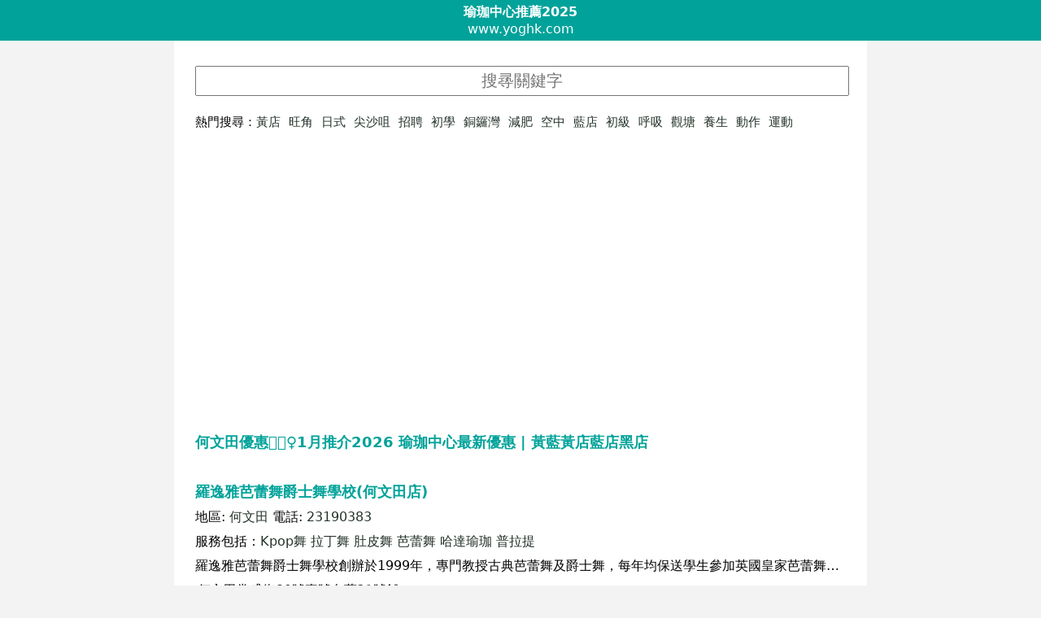

--- FILE ---
content_type: text/html; charset=UTF-8
request_url: https://www.yoghk.com/%E4%BD%95%E6%96%87%E7%94%B0%E7%91%9C%E7%8F%88%E4%B8%AD%E5%BF%83
body_size: 9075
content:
<!DOCTYPE html>
<html lang="zh-Hant-HK">
<head>
<meta charset="utf-8">
<meta http-equiv="X-UA-Compatible" content="IE=edge"/>
<meta name="HandheldFriendly" content="True"/>
<meta name="viewport" content="width=device-width, initial-scale=1.0, maximum-scale=1">
<title>何文田優惠🧘🏻‍♀️1月推介2026 瑜珈中心最新優惠 | 黃藍黃店藍店黑店</title>
<link rel="canonical" href="https://www.yoghk.com/何文田瑜珈中心">
<link rel="publisher" href="https://www.yoghk.com" >
<meta name="author" content="瑜珈中心>"/>
<meta name="publisher" content="瑜珈中心"/>

<link rel="alternate" href="https://www.yoghk.com" hreflang="zh"/>
<link rel="alternate" href="https://www.yoghk.com" hreflang="zh-Hant"/>
<link rel="alternate" href="https://www.yoghk.com" hreflang="zh-Hant-HK"/>
<link rel="alternate" href="https://www.yoghk.com" hreflang="zh-Hant-TW"/> 
<link rel="alternate" href="https://www.yoghk.com" hreflang="zh-HK"/>
<link rel="alternate" href="https://www.yoghk.com" hreflang="zh-TW"/>
<meta name="apple-mobile-web-app-capable" content="yes" />
<meta name="mobile-web-app-capable" content="yes" />
<meta name="viewport" content="width=device-width, initial-scale=1.0, maximum-scale=1">
<meta name="description" content="何文田黃藍不論黃店藍店黑店都可以在這裡找到！何文田瑜珈中心1月優惠推介及推薦第0頁2025-2025" /><meta name="keywords" content="何文田瑜珈中心,推介,何文田好唔好,瑜珈,初學,邊間好,導師課程,試堂,價錢,好處,何文田瑜珈中心推薦,電話,地址,yoga,黃店,藍店,瑜伽,瑜珈班,空中瑜珈,課程,傳統瑜珈,黑店,2026,樓上瑜珈中心,2025,yaga1月" />
<link rel="stylesheet" type="text/css" href="/style.css?v3eeersee3e8" />

<link rel="apple-touch-icon" sizes="57x57" href="/favicon/apple-icon-57x57.png">
<link rel="apple-touch-icon" sizes="60x60" href="/favicon/apple-icon-60x60.png">
<link rel="apple-touch-icon" sizes="72x72" href="/favicon/apple-icon-72x72.png">
<link rel="apple-touch-icon" sizes="76x76" href="/favicon/apple-icon-76x76.png">
<link rel="apple-touch-icon" sizes="114x114" href="/favicon/apple-icon-114x114.png">
<link rel="apple-touch-icon" sizes="120x120" href="/favicon/apple-icon-120x120.png">
<link rel="apple-touch-icon" sizes="144x144" href="/favicon/apple-icon-144x144.png">
<link rel="apple-touch-icon" sizes="152x152" href="/favicon/apple-icon-152x152.png">
<link rel="apple-touch-icon" sizes="180x180" href="/favicon/apple-icon-180x180.png">
<link rel="icon" type="image/png" sizes="192x192"  href="/favicon/android-icon-192x192.png">
<link rel="icon" type="image/png" sizes="32x32" href="/favicon/favicon-32x32.png">
<link rel="icon" type="image/png" sizes="96x96" href="/favicon/favicon-96x96.png">
<link rel="icon" type="image/png" sizes="16x16" href="/favicon/favicon-16x16.png">
<link rel="manifest" href="/favicon/manifest.json">
<meta name="msapplication-TileColor" content="#ffffff">
<meta name="msapplication-TileImage" content="/favicon/ms-icon-144x144.png">
<meta name="theme-color" content="#ffffff">
<style type="text/css">img{max-width: 380px;}</style>


<!-- Zone Tag : YogHK YogHK_Mobile_Overlay-->
<script type="text/javascript" src="https://cdn.innity.net/admanager.js"></script> 
<script type="text/javascript">
new innity_adZone("dc727151e5d55dde1e950767cf861ca5", "101996", {"origin": "HK","innity_pvu" : "%%VIEW_URL_UNESC%%","innity_pcu" : "%%CLICK_URL_UNESC%%","channel": "ENTERTAINMENT,SPORTS_RECREATION,WOMEN"}); 
</script>
<!-- Zone Tag : YogHK YogHK_ROS_Overlay-->
<script type="text/javascript">
new innity_adZone("dc727151e5d55dde1e950767cf861ca5", "101995", {"origin": "HK","innity_pvu" : "%%VIEW_URL_UNESC%%","innity_pcu" : "%%CLICK_URL_UNESC%%","channel": "ENTERTAINMENT,SPORTS_RECREATION,WOMEN"}); 
</script>
</head>
<body id="home">

<header>
<div><a href="https://www.yoghk.com"><b>瑜珈中心推薦2025</b></a></div>
<div>www.yoghk.com</div>
</header><div class=content>
<input required="required" id="u" name="u" placeholder="搜㝷關鍵字" onchange="location.href='https://www.yoghk.com/'+this.value+'瑜珈中心';" /><nav>熱門搜尋：<a class="key" href="/黃店瑜珈中心" >黃店</a><a class="key" href="/旺角瑜珈中心" >旺角</a><a class="key" href="/日式瑜珈中心" >日式</a><a class="key" href="/尖沙咀瑜珈中心" >尖沙咀</a><a class="key" href="/招聘瑜珈中心" >招聘</a><a class="key" href="/初學瑜珈中心" >初學</a><a class="key" href="/銅鑼灣瑜珈中心" >銅鑼灣</a><a class="key" href="/減肥瑜珈中心" >減肥</a><a class="key" href="/空中瑜珈中心" >空中</a><a class="key" href="/藍店瑜珈中心" >藍店</a><a class="key" href="/初級瑜珈中心" >初級</a><a class="key" href="/呼吸瑜珈中心" >呼吸</a><a class="key" href="/觀塘瑜珈中心" >觀塘</a><a class="key" href="/養生瑜珈中心" >養生</a><a class="key" href="/動作瑜珈中心" >動作</a><a class="key" href="/運動瑜珈中心" >運動</a></nav>


<style>
h1{display: inline-block;}
</style>
</div><div class="content"><a href="https://www.yoghk.com/何文田瑜珈中心/" ><h1>何文田優惠🧘🏻‍♀️1月推介2026 瑜珈中心最新優惠 | 黃藍黃店藍店黑店</h1></a><ul class="restaurants">
<li style='margin-top:30px;'>
<div class=>
<div class=name><a href=/何文田瑜珈中心/羅逸雅芭蕾舞爵士舞學校何文田店-63.html><h3>羅逸雅芭蕾舞爵士舞學校(何文田店)</h3></a><span class=phone></div>
<div>地區: <a title='何文田常盛街80號壹號名薈21號舖' href=/何文田瑜珈中心/>何文田</a> 
 電話: <a href="tel:23190383">23190383</a></span>
<div>服務包括：<a href=/Kpop舞瑜珈中心>Kpop舞</a> <a href=/拉丁舞瑜珈中心>拉丁舞</a> <a href=/肚皮舞瑜珈中心>肚皮舞</a> <a href=/芭蕾舞瑜珈中心>芭蕾舞</a> <a href=/哈達瑜珈瑜珈中心>哈達瑜珈</a> <a href=/普拉提瑜珈中心>普拉提</a> </div><div class=intro>羅逸雅芭蕾舞爵士舞學校創辦於1999年，專門教授古典芭蕾舞及爵士舞，每年均保送學生參加英國皇家芭蕾舞學院(RAD)舉辦之芭蕾舞分級考試，及澳洲舞蹈教師協會(ATOD)舉辦之爵士舞考試。
本校著重學生對外演出，經常與各大傳媒合作，舉辦多項大型公開表演活動，學員更多次在公開表演及比賽中取得卓越成績。更榮幸獲得2016年"香港最受歡迎品牌大獎"及"微笑企業大獎"等獎項，肯定了「羅逸雅芭蕾舞爵士舞學校」的成果，多年來一直深受業界及家長推崇。

<div class=address><address>何文田常盛街80號壹號名薈21號舖</address><div><a target="_blank" href="/img/staticfiles2-yoga/gallery/2019/06/57848268.png""><img class="cdn" src=/img/staticfiles2-yoga/gallery/2019/06/57848268.png /></a></div><div class=date>最後更新：<a href=/何文田瑜珈中心/羅逸雅芭蕾舞爵士舞學校何文田店-63.html><time datetime="2026-01-29 15:04:26">2026-01-29</time></a></div></div></div></li></ul><style>
.intro{
overflow:hidden;
white-space: nowrap;
text-overflow: ellipsis;
}
.adb{text-align: center;}
</style>

<br><div class="center"><div class="center" style="font-size:22px;"><a href="/何文田瑜珈中心/1.html">NEXT</a></div><a href=/何文田瑜珈中心/1.html>1</a> 



<div class="clear"></div>

<div class="banner"><script type="text/javascript">
new innity_adZone("dc727151e5d55dde1e950767cf861ca5", "93774", {"origin": "HK","width": "300", "height": "250"}); 
</script></div>

<div class="banner"><script type="text/javascript">
new innity_adZone("dc727151e5d55dde1e950767cf861ca5", "93772", {"origin": "HK","width": "300", "height": "250"}); 
</script></div>

<div class="fbcm">
<div id="fb-root"></div>
<script async defer crossorigin="anonymous" src="https://connect.facebook.net/zh_TW/sdk.js#xfbml=1&version=v7.0" nonce="bb5Xqe4k"></script>
<div class="fb-comments" data-href="https://www.yoghk.com/何文田瑜珈中心" data-numposts="5" ></div>
</div>



<p><a href="#" onclick="location.reload();">Back to Top</a></p>


</div><div class="content"><nav><ul id="district"><li><a href="/尖沙咀瑜珈中心">尖沙咀</a></li><li><a href="/元朗瑜珈中心">元朗</a></li><li><a href="/旺角瑜珈中心">旺角</a></li><li><a href="/荃灣瑜珈中心">荃灣</a></li><li><a href="/屯門瑜珈中心">屯門</a></li><li><a href="/觀塘瑜珈中心">觀塘</a></li><li><a href="/銅鑼灣瑜珈中心">銅鑼灣</a></li><li><a href="/灣仔瑜珈中心">灣仔</a></li><li><a href="/深水埗瑜珈中心">深水埗</a></li><li><a href="/中環瑜珈中心">中環</a></li><li><a href="/沙田瑜珈中心">沙田</a></li><li><a href="/紅磡瑜珈中心">紅磡</a></li><li><a href="/將軍澳瑜珈中心">將軍澳</a></li><li><a href="/大埔瑜珈中心">大埔</a></li><li><a href="/西環瑜珈中心">西環</a></li><li><a href="/大角咀瑜珈中心">大角咀</a></li><li><a href="/九龍灣瑜珈中心">九龍灣</a></li><li><a href="/葵涌瑜珈中心">葵涌</a></li><li><a href="/佐敦瑜珈中心">佐敦</a></li><li><a href="/太子瑜珈中心">太子</a></li><li><a href="/長沙灣瑜珈中心">長沙灣</a></li><li><a href="/天水圍瑜珈中心">天水圍</a></li><li><a href="/北角瑜珈中心">北角</a></li><li><a href="/土瓜灣瑜珈中心">土瓜灣</a></li><li><a href="/上環瑜珈中心">上環</a></li><li><a href="/馬鞍山瑜珈中心">馬鞍山</a></li><li><a href="/葵芳瑜珈中心">葵芳</a></li><li><a href="/新蒲崗瑜珈中心">新蒲崗</a></li><li><a href="/九龍城瑜珈中心">九龍城</a></li><li><a href="/油麻地瑜珈中心">油麻地</a></li><li><a href="/新馬路瑜珈中心">新馬路</a></li><li><a href="/大圍瑜珈中心">大圍</a></li><li><a href="/粉嶺瑜珈中心">粉嶺</a></li><li><a href="/荔枝角瑜珈中心">荔枝角</a></li><li><a href="/柴灣瑜珈中心">柴灣</a></li><li><a href="/黃大仙瑜珈中心">黃大仙</a></li><li><a href="/青衣瑜珈中心">青衣</a></li><li><a href="/筲箕灣瑜珈中心">筲箕灣</a></li><li><a href="/鰂魚涌瑜珈中心">鰂魚涌</a></li><li><a href="/上水瑜珈中心">上水</a></li><li><a href="/天后瑜珈中心">天后</a></li><li><a href="/香港仔瑜珈中心">香港仔</a></li><li><a href="/太古瑜珈中心">太古</a></li><li><a href="/下環瑜珈中心">下環</a></li><li><a href="/筷子基瑜珈中心">筷子基</a></li><li><a href="/西貢瑜珈中心">西貢</a></li><li><a href="/東涌瑜珈中心">東涌</a></li><li><a href="/藍田瑜珈中心">藍田</a></li><li><a href="/牛頭角瑜珈中心">牛頭角</a></li><li><a href="/西灣河瑜珈中心">西灣河</a></li><li><a href="/高士德瑜珈中心">高士德</a></li><li><a href="/火炭瑜珈中心">火炭</a></li><li><a href="/赤鱲角瑜珈中心">赤鱲角</a></li><li><a href="/鴨脷洲瑜珈中心">鴨脷洲</a></li><li><a href="/長洲瑜珈中心">長洲</a></li><li><a href="/慈雲山瑜珈中心">慈雲山</a></li><li><a href="/新口岸瑜珈中心">新口岸</a></li><li><a href="/金鐘瑜珈中心">金鐘</a></li><li><a href="/黃竹坑瑜珈中心">黃竹坑</a></li><li><a href="/何文田瑜珈中心">何文田</a></li><li><a href="/油塘瑜珈中心">油塘</a></li><li><a href="/石硤尾瑜珈中心">石硤尾</a></li><li><a href="/美孚瑜珈中心">美孚</a></li><li><a href="/九龍塘瑜珈中心">九龍塘</a></li><li><a href="/樂富瑜珈中心">樂富</a></li><li><a href="/鑽石山瑜珈中心">鑽石山</a></li><li><a href="/大坑瑜珈中心">大坑</a></li><li><a href="/南灣瑜珈中心">南灣</a></li><li><a href="/祐漢瑜珈中心">祐漢</a></li><li><a href="/薄扶林瑜珈中心">薄扶林</a></li><li><a href="/半山瑜珈中心">半山</a></li><li><a href="/太和瑜珈中心">太和</a></li><li><a href="/大嶼山瑜珈中心">大嶼山</a></li><li><a href="/赤柱瑜珈中心">赤柱</a></li><li><a href="/山頂瑜珈中心">山頂</a></li><li><a href="/跑馬地瑜珈中心">跑馬地</a></li><li><a href="/彩虹瑜珈中心">彩虹</a></li><li><a href="/深井瑜珈中心">深井</a></li><li><a href="/馬灣瑜珈中心">馬灣</a></li><li><a href="/馬場瑜珈中心">馬場</a></li><li><a href="/青洲瑜珈中心">青洲</a></li><li><a href="/愉景灣瑜珈中心">愉景灣</a></li><li><a href="/坪洲瑜珈中心">坪洲</a></li><li><a href="/大澳瑜珈中心">大澳</a></li><li><a href="/南丫島瑜珈中心">南丫島</a></li><li><a href="/杏花邨瑜珈中心">杏花邨</a></li></ul></nav>



<div class="footer">

<style>.faq h3{color:#000!important;margin-top:20px !important;}</style>
<div class="faq">
<h4>YOGA瑜伽常用詞</h4>
<ul>
<li>Asana: 瑜伽式子。瑜伽哲人認為每一個式子應可令練習之人從中改善身體狀況，提高柔軟度或力量，並在保持動作的時候，容許習者作長時間的冥想<li>
<li>Bandhas: 解作 「收緊」或「封鎖」。當練習收束法時，身體其中某些部位及器官將被控制及收縮。當調息時，生命之氣 prana 在身體運行，收束法之練習有助防止氣之流散。收束法可封鎖並導引生命之氣至中脈 (脊椎位置)以暢通七輪及提昇精神境界。可分為Jalandhara Bandha – 收頷收束法、Uddiyana Bandha – 腹貼背、Moola Bandha – 會陰收束法、Maha Bandha – 大收束法，即收頷收束、腹貼背及會陰收束法一併練習<li>
<li>Chakra: 輪的意思，瑜伽輪是生命之氣能量中心。七輪沿著中脈 (在脊椎位置) 分佈於身體各處，分別為：頂輪、眉心輪、喉輪、心輪、臍輪、生殖輪、海底輪
Guru: 梵文，解作老師<li>
<li>Drishti: 凝視法，視線焦點。是Asthanga派瑜伽最為強調的，即在練習動作或冥想時，眼睛凝望的那一點<li>
<li>Mudra: 瑜伽契合法，可以只是一個手印，亦可牽涉整個身體，配合著特定的動作 (asana)、呼吸 (paranayama)、收束 (bandha) 及視線焦點 (drishti)<li>
<li>Namaste / Namaskar: 印度敬語，配以雙手合什在胸前或額頂手印，微微鞠躬，代表「我向您致敬」。Namaste較常用，Namaskar 則適用於講究禮節的場合。瑜伽行者，在練瑜伽前後都很喜歡互以 Namaste行禮<li>
<li>Nadis: Nadis 即是脈，可解作血管或經脈。但對瑜伽行者，Nadis有更深會的意義，是容許生命之氣流過之管道。最重要的三脈為 ida (左脈)， pingala (右脈) 及 sushumna (中脈)<li>
<li>OM: : 瑜伽梵音。是宇宙原始的聲音。瑜伽哲人相信不停念著 Om聲及想著 Om的標誌可平靜內心最洶湧的波濤<li>
<li>Prana: Prana即生命之氣或生命的能量。生命之氣之流過身體的管道 Nadis是古印度療法及瑜伽的重要概念<li>
<li>Pranayama: 調息術即呼吸控制。亦指生命之氣 “prana” 之伸延 “ayama”。調息術能喚醒及導引生命之氣，超越習者本身之極限，達到更高的精神境界<li>
<li>Surya Namaskar: 拜日式: Vinyasa: Vinyasa 指配合呼吸的動作，每一動作都是在吸氣或呼氣時進行。有時亦解作由上狗、下狗、鱷魚至蛇式的串連動作<li>
</ul>
  <div itemscope itemprop="mainEntity" itemtype="https://schema.org/Question">
    <h3 itemprop="name"><p>YOGHK認為瑜伽能減肥嗎？</h3>
    <div itemscope itemprop="acceptedAnswer" itemtype="https://schema.org/Answer">
      <div itemprop="text">常規的瑜伽練習可以影響減肥。通常，當一個人的卡路里攝入量（即食物和飲料消耗量）低於他們消耗的熱量時，便會產生減肥作用。大多數人需要改變他們的能量攝入和能量消耗來減肥。許多瑜伽練習比傳統運動（例如，慢跑，快走）消耗更少的卡路里；然而，瑜伽可以增加一個人的正念以及與身體連結。因此，個人將更加意識到他們正在吃什麼，並做出更好的食物選擇。個人可能會避免食物使他們感到遲鈍和昏昏欲睡（大多數加工食品）。相反，個人會尋找更健康的食物，然後可能導致減肥。此外，許多人在感到壓力時會吃得更多，瑜伽可以幫助對抗壓力，這會影響一個人的能量攝入。</div>
    </div>
  </div>  <div itemscope itemprop="mainEntity" itemtype="https://schema.org/Question">
    <h3 itemprop="name"><p>瑜珈副作或受傷風險YOGHK能講解一下嗎？</h3>
    <div itemscope itemprop="acceptedAnswer" itemtype="https://schema.org/Answer">
      <div itemprop="text">像任何運動一樣，過分或應用不當都會有風險。每個人的柔韌程度不同，別人能做到的一些動作，不等於你就能做到。最重要的是，知道你自己的極限，要適可而止。瑜伽教練練傷的另外一個原因還可能跟瑜伽是他們唯一的運動方式有關。因為，有些瑜伽教練覺得，他們天天做瑜伽就足夠了，沒有把它跟其他的有氧運動結合起來。不僅如此，有些瑜伽教練，特別是新老師，每天上五節瑜伽課， 周末都不休。結果很容易給自己的身體造成傷害，撕裂了臀部的軟骨。長期保持一個瑜伽姿勢也會造成一些問題，但這不表明瑜伽充滿了風險。它的好處是世界公認的，不然也不會風靡全世界。</div>
    </div>
  </div>  <div itemscope itemprop="mainEntity" itemtype="https://schema.org/Question">
    <h3 itemprop="name"><p>YOGHK瑜珈的歷史及由來是怎樣？</h3>
    <div itemscope itemprop="acceptedAnswer" itemtype="https://schema.org/Answer">
      <div itemprop="text">瑜伽是一套生活哲學，一套淨化身、心、靈的修行法。它源於古印度哲學，已有五千多年的歷史。初期的習者都是高智慧的科學者，面對著長年覆蓋冰雪的喜馬拉雅山脈，他們斷探討研習怎樣順應著大自然去調節身體機能，實施有效率的呼吸、再達至心靈的明澄。2000多年前的瑜伽哲人這樣形容瑜伽：</p>

 <blockquote> 「瑜伽平復心靈的漣漪。」Pantanjali 瑜伽經。 </blockquote> 

 <blockquote> 「瑜伽是無論作息、用膳、行為、思想均採取中庸之道，這種瑜伽可除所有苦痛。」  </blockquote> 

<p>經歷了數世紀的演變，瑜伽發展出各種支派，其中的 Hatha Yoga (哈達瑜伽)可說是現在一般人所研習，並最為流行的瑜伽。哈達瑜伽的研習一般包含了體位法 (調身法或式子研習) 、調息術 (呼吸法)及收束法。</p></div>
    </div>
  </div>  <div itemscope itemprop="mainEntity" itemtype="https://schema.org/Question">
    <h3 itemprop="name">瑜珈中心如可於場所內保持空氣流通？</h3>
    <div itemscope itemprop="acceptedAnswer" itemtype="https://schema.org/Answer">
      <div itemprop="text">通風系統應正常運作並定期維修，如情況許可下地打開室內的窗戶以增加鮮風供應。如在室內空間使用風扇（如掛牆風扇、擺動型風扇或抽氣風扇），應同時增加與室外空氣轉換（如開啟窗戶或將空調設備的鮮風增至最大）。儘可能避免使風從一人（或
一組人）吹向其他人；</div>
    </div>
  </div>  <div itemscope itemprop="mainEntity" itemtype="https://schema.org/Question">
    <h3 itemprop="name">為什麼看不到羅逸雅芭蕾舞爵士舞學校(何文田店)黃藍立場，羅逸雅芭蕾舞爵士舞學校(何文田店)黃定藍是黃店還是藍店呢？</h3>
    <div itemscope itemprop="acceptedAnswer" itemtype="https://schema.org/Answer">
      <div itemprop="text">如果沒有看到羅逸雅芭蕾舞爵士舞學校(何文田店)藍黃相關資料代表暫時沒有人評論，你可以於上面留言告訴大家討論。</div>
    </div>
  </div>  <div itemscope itemprop="mainEntity" itemtype="https://schema.org/Question">
    <h3 itemprop="name">瑜珈中心如可於場所內環境清潔？</h3>
    <div itemscope itemprop="acceptedAnswer" itemtype="https://schema.org/Answer">
      <div itemprop="text">經常清潔和消毒常接觸的表面，如傢俬、共用物品和地板。使用1比99稀釋家用漂白水（即把1份含5.25%次氯酸鈉的家用漂白水與99份清水混和）消毒，待15－30分鐘後，用水清洗並抹乾。金屬表面則可用70%酒精消毒。被呼吸道分泌物、嘔吐物或排泄物汚染的物品表面或地方，應先用吸水力強的即棄抹巾清理可見的污物，然後用1比49稀釋家用漂白水（把一份含5.25%次氯酸鈉的家用漂白水與49份清水混和）消毒被污染的地方及鄰近各處，待15－30分鐘後，用水清洗並抹乾。金屬表面則可用70%酒精消毒。</div>
    </div>
  </div>  <div itemscope itemprop="mainEntity" itemtype="https://schema.org/Question">
    <h3 itemprop="name">瑜珈中心建議噴灑消毒液嗎？</h3>
    <div itemscope itemprop="acceptedAnswer" itemtype="https://schema.org/Answer">
      <div itemprop="text">不建議噴灑消毒液。這樣做有害身心，而且並不會降低病毒傳播。垃圾應妥善包紮好，棄置於有蓋垃圾桶內。每天最少清理垃圾桶一次。</div>
    </div>
  </div>  <div itemscope itemprop="mainEntity" itemtype="https://schema.org/Question">
    <h3 itemprop="name">瑜珈中心須特別關注的地方在哪？</h3>
    <div itemscope itemprop="acceptedAnswer" itemtype="https://schema.org/Answer">
      <div itemprop="text">
<ul>
<li>公眾經常到訪的地方(例如大門入口、等候處、走廊、接待處)︰每天清潔及拭抹最少兩次。</li>
<li>經常接觸的表面(例如按鈕、扶手、拉手、坐椅)︰每天最少清潔及拭抹兩次，並於有明顯污垢時清洗及拭抹。</li>
<li>垃圾房:每天妥善清理儲存於垃圾房內的垃圾及廢物。每天清洗及拭抹相關設施最少兩次。</li>
</ul></div>
    </div>
  </div></div>






<br/>

<div class="hotkey">
<p>Copyright © 2025-2025 <a href="https://www.yoghk.com" title="香港瑜珈中心推薦推介">yoghk.com</a>. All Rights Reserved. 
<br>
<a href="privacy.php" rel="nofollow">免責聲明及使用條款</a>
<br>
<br>


<p>瑜珈中心相關搜尋: <strong>瑜珈中心停業2025,瑜珈中心推薦,瑜珈中心英文,瑜珈中心推介2026,瑜珈中心重開,瑜珈中心黃店,瑜珈中心推薦2019,瑜珈中心黑店,香港瑜珈中心排名,瑜珈中心關閉,瑜珈中心限聚令,瑜珈中心疫情,瑜珈中心黃,瑜珈中心確診,瑜珈中心停業,瑜珈中心英文,瑜珈中心銅鑼灣,瑜珈中心招聘,瑜珈中心推介男,瑜珈中心限聚令,香港韓式瑜珈中心推介,2026 1月瑜珈中心黃店,剪頭髮推介女,尖沙咀salon推介,旺角瑜珈中心推介,2026 1月剪頭髮推介男,yoga salon推介,yoga salon又一城,yoga salon銅鑼灣,yoga salon利舞臺,yoga salon,yoga salon尖沙咀,AUBE yoga salon,日系剪髮,salon推介男,旺角salon推介,尖沙咀salon推介,剪頭髮推介女,瑜珈中心黃店,ig salon黑店,沙田salon推介,香港日本瑜珈中心,瑜珈中心黃店觀塘,尖沙咀salon黃店,黃店salon旺角,元朗瑜珈中心黃店,salon推介,荃灣剪髮黃店,良心瑜珈中心,Kairos yoga treatment centre,旺角salon推介,尖沙咀salon推介,2026 1月salon推介男,剪頭髮推介女,瑜珈中心黃店,599f,modi yoga salon好唔好,男士剪髮香港,香港日本瑜珈中心Facebook,yoga瑜珈中心,salon意思,ig salon黑店,soul,yogadressing黑店,尖沙咀伏已中瑜珈中心,ig salon推介,stage,yoga黑店,salon中伏,髮型討論區,香港仔,瑜珈中心,黑店,ig salon黑店,尖沙咀salon黑店,尖沙咀伏已中瑜珈中心,ig,salon推介,剪頭髮,中伏,stage,yoga,salon黑店,IG,salon,Babylight,邊間好
</strong></p>

</div>

</div>
</div>

<script data-ad-client="ca-pub-7870764988644692" async src="https://pagead2.googlesyndication.com/pagead/js/adsbygoogle.js"></script>

<script defer src="https://static.cloudflareinsights.com/beacon.min.js/vcd15cbe7772f49c399c6a5babf22c1241717689176015" integrity="sha512-ZpsOmlRQV6y907TI0dKBHq9Md29nnaEIPlkf84rnaERnq6zvWvPUqr2ft8M1aS28oN72PdrCzSjY4U6VaAw1EQ==" data-cf-beacon='{"version":"2024.11.0","token":"4fa152500c7a42848a6981918bb39dbd","r":1,"server_timing":{"name":{"cfCacheStatus":true,"cfEdge":true,"cfExtPri":true,"cfL4":true,"cfOrigin":true,"cfSpeedBrain":true},"location_startswith":null}}' crossorigin="anonymous"></script>
</body>
</html>
error

--- FILE ---
content_type: text/html; charset=utf-8
request_url: https://www.google.com/recaptcha/api2/aframe
body_size: 267
content:
<!DOCTYPE HTML><html><head><meta http-equiv="content-type" content="text/html; charset=UTF-8"></head><body><script nonce="-v1Lu0D-rz76k_K1WILexg">/** Anti-fraud and anti-abuse applications only. See google.com/recaptcha */ try{var clients={'sodar':'https://pagead2.googlesyndication.com/pagead/sodar?'};window.addEventListener("message",function(a){try{if(a.source===window.parent){var b=JSON.parse(a.data);var c=clients[b['id']];if(c){var d=document.createElement('img');d.src=c+b['params']+'&rc='+(localStorage.getItem("rc::a")?sessionStorage.getItem("rc::b"):"");window.document.body.appendChild(d);sessionStorage.setItem("rc::e",parseInt(sessionStorage.getItem("rc::e")||0)+1);localStorage.setItem("rc::h",'1769671738713');}}}catch(b){}});window.parent.postMessage("_grecaptcha_ready", "*");}catch(b){}</script></body></html>

--- FILE ---
content_type: text/css
request_url: https://www.yoghk.com/style.css?v3eeersee3e8
body_size: 465
content:
*{padding:0px;margin:0px;}
	body{font-family: system-ui, sans-serif;background: #f3f3f3;color: #5d5d5d;}
address{display:inline;}
/*color:#95969b;*/
.content{width:800px;margin:0 auto;max-width: 96%;overflow:hidden;
	background: #fff;padding:2%;}
	.cover img{max-width: 400px;max-height: 300px;}
		    #detail img.cdn{max-width: 398px;margin-right:2px;}

.detail iframe{width: 100%;}
.hotkey{font-size:11px;line-height:13px;}
.content{color:#000;line-height: 30px;font-size: 16px;margin-bottom: -5px;
}
header .slogan{font-size:11px;}

    header,header h1,header h2,header b{color:#fff;}
a{text-decoration: none; color:#233228;}
header{background: #00a29a;padding:5px;text-align: center;}  
h1,h2,h3,h4,h5{display: inline;color:#00a29a;line-height: 30px;font-size: 18px;}
.key{margin-right:10px;}
.hairsalon li{padding:10px 0;border-bottom:1px solid #f3f3f3;}
.center{text-align:center;}
.right{float:right;}
.left{float:left;}
.no,.no a{font-weight:bold;text-decoration: none;}
input,select,option {
width: 100%;
text-align: center;
margin-top: 5px;
padding: 5px 0;
font-size: 20px;
text-align-last:center;text-align: -webkit-center;text-align:-moz-center;
}

.faq div{margin-top: 15px;n}
.clear{clear:both;}

li{list-style: none;}

.adb{text-align: center;clear: both;}


.blue{color:#3478f5;}

#home .photo img{width:120%;}
#home .photo{float:left;width:100px;height:60px;overflow:hidden;margin-right: 6px;}



.name,.cat{max-width:70%;overflow: hidden;  white-space: nowrap;}
.name{font-size: 16px;}

.district,.cat,.date{font-size: 15px;}


.name,.cat,.district,.phone{min-width: 100%}
.right,.cat{overflow: hidden;  white-space: nowrap;}

#detail h1{display:inline;}


	#faq{font-size:12px;line-height: 16px;}

	li{list-style: none;}
.mark{color:red;}
nav{margin: 20px 0;font-size: 15px;line-height: 25px}
nav li{display: inline-block;margin-right: 10px;}
.banner{display: inline-block;max-width: 300px;}
.fbcm iframe{width:100%!important;}
